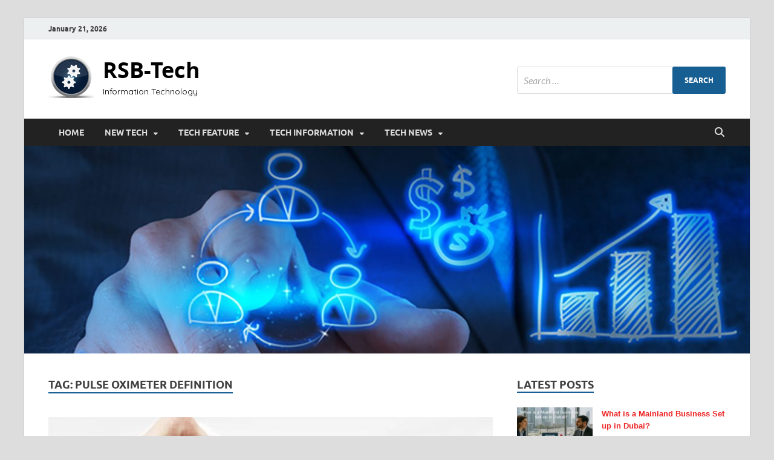

--- FILE ---
content_type: text/html; charset=UTF-8
request_url: https://www.radiosilencebook.com/tag/pulse-oximeter-definition
body_size: 14310
content:
<!DOCTYPE html>
<html dir="ltr" lang="en-US" prefix="og: https://ogp.me/ns#">
<head>
<meta charset="UTF-8">
<meta name="viewport" content="width=device-width, initial-scale=1">
<link rel="profile" href="http://gmpg.org/xfn/11">

<title>pulse oximeter definition | RSB-Tech</title>

		<!-- All in One SEO 4.9.1.1 - aioseo.com -->
	<meta name="robots" content="max-image-preview:large" />
	<meta name="keywords" content="health technology" />
	<link rel="canonical" href="https://www.radiosilencebook.com/tag/pulse-oximeter-definition" />
	<meta name="generator" content="All in One SEO (AIOSEO) 4.9.1.1" />
		<script type="application/ld+json" class="aioseo-schema">
			{"@context":"https:\/\/schema.org","@graph":[{"@type":"BreadcrumbList","@id":"https:\/\/www.radiosilencebook.com\/tag\/pulse-oximeter-definition#breadcrumblist","itemListElement":[{"@type":"ListItem","@id":"https:\/\/www.radiosilencebook.com#listItem","position":1,"name":"Home","item":"https:\/\/www.radiosilencebook.com","nextItem":{"@type":"ListItem","@id":"https:\/\/www.radiosilencebook.com\/tag\/pulse-oximeter-definition#listItem","name":"pulse oximeter definition"}},{"@type":"ListItem","@id":"https:\/\/www.radiosilencebook.com\/tag\/pulse-oximeter-definition#listItem","position":2,"name":"pulse oximeter definition","previousItem":{"@type":"ListItem","@id":"https:\/\/www.radiosilencebook.com#listItem","name":"Home"}}]},{"@type":"CollectionPage","@id":"https:\/\/www.radiosilencebook.com\/tag\/pulse-oximeter-definition#collectionpage","url":"https:\/\/www.radiosilencebook.com\/tag\/pulse-oximeter-definition","name":"pulse oximeter definition | RSB-Tech","inLanguage":"en-US","isPartOf":{"@id":"https:\/\/www.radiosilencebook.com\/#website"},"breadcrumb":{"@id":"https:\/\/www.radiosilencebook.com\/tag\/pulse-oximeter-definition#breadcrumblist"}},{"@type":"Organization","@id":"https:\/\/www.radiosilencebook.com\/#organization","name":"RSB-Tech","description":"Information Technology","url":"https:\/\/www.radiosilencebook.com\/","logo":{"@type":"ImageObject","url":"https:\/\/www.radiosilencebook.com\/wp-content\/uploads\/2019\/12\/cropped-cropped-cropped-1_technology-1-2.png","@id":"https:\/\/www.radiosilencebook.com\/tag\/pulse-oximeter-definition\/#organizationLogo","width":75,"height":69},"image":{"@id":"https:\/\/www.radiosilencebook.com\/tag\/pulse-oximeter-definition\/#organizationLogo"}},{"@type":"WebSite","@id":"https:\/\/www.radiosilencebook.com\/#website","url":"https:\/\/www.radiosilencebook.com\/","name":"RSB-Tech","description":"Information Technology","inLanguage":"en-US","publisher":{"@id":"https:\/\/www.radiosilencebook.com\/#organization"}}]}
		</script>
		<!-- All in One SEO -->

<link rel="alternate" type="application/rss+xml" title="RSB-Tech &raquo; Feed" href="https://www.radiosilencebook.com/feed" />
<link rel="alternate" type="application/rss+xml" title="RSB-Tech &raquo; pulse oximeter definition Tag Feed" href="https://www.radiosilencebook.com/tag/pulse-oximeter-definition/feed" />
<style id='wp-img-auto-sizes-contain-inline-css' type='text/css'>
img:is([sizes=auto i],[sizes^="auto," i]){contain-intrinsic-size:3000px 1500px}
/*# sourceURL=wp-img-auto-sizes-contain-inline-css */
</style>

<style id='wp-emoji-styles-inline-css' type='text/css'>

	img.wp-smiley, img.emoji {
		display: inline !important;
		border: none !important;
		box-shadow: none !important;
		height: 1em !important;
		width: 1em !important;
		margin: 0 0.07em !important;
		vertical-align: -0.1em !important;
		background: none !important;
		padding: 0 !important;
	}
/*# sourceURL=wp-emoji-styles-inline-css */
</style>
<link rel='stylesheet' id='wp-block-library-css' href='https://www.radiosilencebook.com/wp-includes/css/dist/block-library/style.min.css?ver=6.9' type='text/css' media='all' />
<style id='wp-block-heading-inline-css' type='text/css'>
h1:where(.wp-block-heading).has-background,h2:where(.wp-block-heading).has-background,h3:where(.wp-block-heading).has-background,h4:where(.wp-block-heading).has-background,h5:where(.wp-block-heading).has-background,h6:where(.wp-block-heading).has-background{padding:1.25em 2.375em}h1.has-text-align-left[style*=writing-mode]:where([style*=vertical-lr]),h1.has-text-align-right[style*=writing-mode]:where([style*=vertical-rl]),h2.has-text-align-left[style*=writing-mode]:where([style*=vertical-lr]),h2.has-text-align-right[style*=writing-mode]:where([style*=vertical-rl]),h3.has-text-align-left[style*=writing-mode]:where([style*=vertical-lr]),h3.has-text-align-right[style*=writing-mode]:where([style*=vertical-rl]),h4.has-text-align-left[style*=writing-mode]:where([style*=vertical-lr]),h4.has-text-align-right[style*=writing-mode]:where([style*=vertical-rl]),h5.has-text-align-left[style*=writing-mode]:where([style*=vertical-lr]),h5.has-text-align-right[style*=writing-mode]:where([style*=vertical-rl]),h6.has-text-align-left[style*=writing-mode]:where([style*=vertical-lr]),h6.has-text-align-right[style*=writing-mode]:where([style*=vertical-rl]){rotate:180deg}
/*# sourceURL=https://www.radiosilencebook.com/wp-includes/blocks/heading/style.min.css */
</style>
<style id='wp-block-paragraph-inline-css' type='text/css'>
.is-small-text{font-size:.875em}.is-regular-text{font-size:1em}.is-large-text{font-size:2.25em}.is-larger-text{font-size:3em}.has-drop-cap:not(:focus):first-letter{float:left;font-size:8.4em;font-style:normal;font-weight:100;line-height:.68;margin:.05em .1em 0 0;text-transform:uppercase}body.rtl .has-drop-cap:not(:focus):first-letter{float:none;margin-left:.1em}p.has-drop-cap.has-background{overflow:hidden}:root :where(p.has-background){padding:1.25em 2.375em}:where(p.has-text-color:not(.has-link-color)) a{color:inherit}p.has-text-align-left[style*="writing-mode:vertical-lr"],p.has-text-align-right[style*="writing-mode:vertical-rl"]{rotate:180deg}
/*# sourceURL=https://www.radiosilencebook.com/wp-includes/blocks/paragraph/style.min.css */
</style>
<style id='global-styles-inline-css' type='text/css'>
:root{--wp--preset--aspect-ratio--square: 1;--wp--preset--aspect-ratio--4-3: 4/3;--wp--preset--aspect-ratio--3-4: 3/4;--wp--preset--aspect-ratio--3-2: 3/2;--wp--preset--aspect-ratio--2-3: 2/3;--wp--preset--aspect-ratio--16-9: 16/9;--wp--preset--aspect-ratio--9-16: 9/16;--wp--preset--color--black: #000000;--wp--preset--color--cyan-bluish-gray: #abb8c3;--wp--preset--color--white: #ffffff;--wp--preset--color--pale-pink: #f78da7;--wp--preset--color--vivid-red: #cf2e2e;--wp--preset--color--luminous-vivid-orange: #ff6900;--wp--preset--color--luminous-vivid-amber: #fcb900;--wp--preset--color--light-green-cyan: #7bdcb5;--wp--preset--color--vivid-green-cyan: #00d084;--wp--preset--color--pale-cyan-blue: #8ed1fc;--wp--preset--color--vivid-cyan-blue: #0693e3;--wp--preset--color--vivid-purple: #9b51e0;--wp--preset--gradient--vivid-cyan-blue-to-vivid-purple: linear-gradient(135deg,rgb(6,147,227) 0%,rgb(155,81,224) 100%);--wp--preset--gradient--light-green-cyan-to-vivid-green-cyan: linear-gradient(135deg,rgb(122,220,180) 0%,rgb(0,208,130) 100%);--wp--preset--gradient--luminous-vivid-amber-to-luminous-vivid-orange: linear-gradient(135deg,rgb(252,185,0) 0%,rgb(255,105,0) 100%);--wp--preset--gradient--luminous-vivid-orange-to-vivid-red: linear-gradient(135deg,rgb(255,105,0) 0%,rgb(207,46,46) 100%);--wp--preset--gradient--very-light-gray-to-cyan-bluish-gray: linear-gradient(135deg,rgb(238,238,238) 0%,rgb(169,184,195) 100%);--wp--preset--gradient--cool-to-warm-spectrum: linear-gradient(135deg,rgb(74,234,220) 0%,rgb(151,120,209) 20%,rgb(207,42,186) 40%,rgb(238,44,130) 60%,rgb(251,105,98) 80%,rgb(254,248,76) 100%);--wp--preset--gradient--blush-light-purple: linear-gradient(135deg,rgb(255,206,236) 0%,rgb(152,150,240) 100%);--wp--preset--gradient--blush-bordeaux: linear-gradient(135deg,rgb(254,205,165) 0%,rgb(254,45,45) 50%,rgb(107,0,62) 100%);--wp--preset--gradient--luminous-dusk: linear-gradient(135deg,rgb(255,203,112) 0%,rgb(199,81,192) 50%,rgb(65,88,208) 100%);--wp--preset--gradient--pale-ocean: linear-gradient(135deg,rgb(255,245,203) 0%,rgb(182,227,212) 50%,rgb(51,167,181) 100%);--wp--preset--gradient--electric-grass: linear-gradient(135deg,rgb(202,248,128) 0%,rgb(113,206,126) 100%);--wp--preset--gradient--midnight: linear-gradient(135deg,rgb(2,3,129) 0%,rgb(40,116,252) 100%);--wp--preset--font-size--small: 13px;--wp--preset--font-size--medium: 20px;--wp--preset--font-size--large: 36px;--wp--preset--font-size--x-large: 42px;--wp--preset--spacing--20: 0.44rem;--wp--preset--spacing--30: 0.67rem;--wp--preset--spacing--40: 1rem;--wp--preset--spacing--50: 1.5rem;--wp--preset--spacing--60: 2.25rem;--wp--preset--spacing--70: 3.38rem;--wp--preset--spacing--80: 5.06rem;--wp--preset--shadow--natural: 6px 6px 9px rgba(0, 0, 0, 0.2);--wp--preset--shadow--deep: 12px 12px 50px rgba(0, 0, 0, 0.4);--wp--preset--shadow--sharp: 6px 6px 0px rgba(0, 0, 0, 0.2);--wp--preset--shadow--outlined: 6px 6px 0px -3px rgb(255, 255, 255), 6px 6px rgb(0, 0, 0);--wp--preset--shadow--crisp: 6px 6px 0px rgb(0, 0, 0);}:where(.is-layout-flex){gap: 0.5em;}:where(.is-layout-grid){gap: 0.5em;}body .is-layout-flex{display: flex;}.is-layout-flex{flex-wrap: wrap;align-items: center;}.is-layout-flex > :is(*, div){margin: 0;}body .is-layout-grid{display: grid;}.is-layout-grid > :is(*, div){margin: 0;}:where(.wp-block-columns.is-layout-flex){gap: 2em;}:where(.wp-block-columns.is-layout-grid){gap: 2em;}:where(.wp-block-post-template.is-layout-flex){gap: 1.25em;}:where(.wp-block-post-template.is-layout-grid){gap: 1.25em;}.has-black-color{color: var(--wp--preset--color--black) !important;}.has-cyan-bluish-gray-color{color: var(--wp--preset--color--cyan-bluish-gray) !important;}.has-white-color{color: var(--wp--preset--color--white) !important;}.has-pale-pink-color{color: var(--wp--preset--color--pale-pink) !important;}.has-vivid-red-color{color: var(--wp--preset--color--vivid-red) !important;}.has-luminous-vivid-orange-color{color: var(--wp--preset--color--luminous-vivid-orange) !important;}.has-luminous-vivid-amber-color{color: var(--wp--preset--color--luminous-vivid-amber) !important;}.has-light-green-cyan-color{color: var(--wp--preset--color--light-green-cyan) !important;}.has-vivid-green-cyan-color{color: var(--wp--preset--color--vivid-green-cyan) !important;}.has-pale-cyan-blue-color{color: var(--wp--preset--color--pale-cyan-blue) !important;}.has-vivid-cyan-blue-color{color: var(--wp--preset--color--vivid-cyan-blue) !important;}.has-vivid-purple-color{color: var(--wp--preset--color--vivid-purple) !important;}.has-black-background-color{background-color: var(--wp--preset--color--black) !important;}.has-cyan-bluish-gray-background-color{background-color: var(--wp--preset--color--cyan-bluish-gray) !important;}.has-white-background-color{background-color: var(--wp--preset--color--white) !important;}.has-pale-pink-background-color{background-color: var(--wp--preset--color--pale-pink) !important;}.has-vivid-red-background-color{background-color: var(--wp--preset--color--vivid-red) !important;}.has-luminous-vivid-orange-background-color{background-color: var(--wp--preset--color--luminous-vivid-orange) !important;}.has-luminous-vivid-amber-background-color{background-color: var(--wp--preset--color--luminous-vivid-amber) !important;}.has-light-green-cyan-background-color{background-color: var(--wp--preset--color--light-green-cyan) !important;}.has-vivid-green-cyan-background-color{background-color: var(--wp--preset--color--vivid-green-cyan) !important;}.has-pale-cyan-blue-background-color{background-color: var(--wp--preset--color--pale-cyan-blue) !important;}.has-vivid-cyan-blue-background-color{background-color: var(--wp--preset--color--vivid-cyan-blue) !important;}.has-vivid-purple-background-color{background-color: var(--wp--preset--color--vivid-purple) !important;}.has-black-border-color{border-color: var(--wp--preset--color--black) !important;}.has-cyan-bluish-gray-border-color{border-color: var(--wp--preset--color--cyan-bluish-gray) !important;}.has-white-border-color{border-color: var(--wp--preset--color--white) !important;}.has-pale-pink-border-color{border-color: var(--wp--preset--color--pale-pink) !important;}.has-vivid-red-border-color{border-color: var(--wp--preset--color--vivid-red) !important;}.has-luminous-vivid-orange-border-color{border-color: var(--wp--preset--color--luminous-vivid-orange) !important;}.has-luminous-vivid-amber-border-color{border-color: var(--wp--preset--color--luminous-vivid-amber) !important;}.has-light-green-cyan-border-color{border-color: var(--wp--preset--color--light-green-cyan) !important;}.has-vivid-green-cyan-border-color{border-color: var(--wp--preset--color--vivid-green-cyan) !important;}.has-pale-cyan-blue-border-color{border-color: var(--wp--preset--color--pale-cyan-blue) !important;}.has-vivid-cyan-blue-border-color{border-color: var(--wp--preset--color--vivid-cyan-blue) !important;}.has-vivid-purple-border-color{border-color: var(--wp--preset--color--vivid-purple) !important;}.has-vivid-cyan-blue-to-vivid-purple-gradient-background{background: var(--wp--preset--gradient--vivid-cyan-blue-to-vivid-purple) !important;}.has-light-green-cyan-to-vivid-green-cyan-gradient-background{background: var(--wp--preset--gradient--light-green-cyan-to-vivid-green-cyan) !important;}.has-luminous-vivid-amber-to-luminous-vivid-orange-gradient-background{background: var(--wp--preset--gradient--luminous-vivid-amber-to-luminous-vivid-orange) !important;}.has-luminous-vivid-orange-to-vivid-red-gradient-background{background: var(--wp--preset--gradient--luminous-vivid-orange-to-vivid-red) !important;}.has-very-light-gray-to-cyan-bluish-gray-gradient-background{background: var(--wp--preset--gradient--very-light-gray-to-cyan-bluish-gray) !important;}.has-cool-to-warm-spectrum-gradient-background{background: var(--wp--preset--gradient--cool-to-warm-spectrum) !important;}.has-blush-light-purple-gradient-background{background: var(--wp--preset--gradient--blush-light-purple) !important;}.has-blush-bordeaux-gradient-background{background: var(--wp--preset--gradient--blush-bordeaux) !important;}.has-luminous-dusk-gradient-background{background: var(--wp--preset--gradient--luminous-dusk) !important;}.has-pale-ocean-gradient-background{background: var(--wp--preset--gradient--pale-ocean) !important;}.has-electric-grass-gradient-background{background: var(--wp--preset--gradient--electric-grass) !important;}.has-midnight-gradient-background{background: var(--wp--preset--gradient--midnight) !important;}.has-small-font-size{font-size: var(--wp--preset--font-size--small) !important;}.has-medium-font-size{font-size: var(--wp--preset--font-size--medium) !important;}.has-large-font-size{font-size: var(--wp--preset--font-size--large) !important;}.has-x-large-font-size{font-size: var(--wp--preset--font-size--x-large) !important;}
/*# sourceURL=global-styles-inline-css */
</style>

<style id='classic-theme-styles-inline-css' type='text/css'>
/*! This file is auto-generated */
.wp-block-button__link{color:#fff;background-color:#32373c;border-radius:9999px;box-shadow:none;text-decoration:none;padding:calc(.667em + 2px) calc(1.333em + 2px);font-size:1.125em}.wp-block-file__button{background:#32373c;color:#fff;text-decoration:none}
/*# sourceURL=/wp-includes/css/classic-themes.min.css */
</style>
<link rel='stylesheet' id='contact-form-7-css' href='https://www.radiosilencebook.com/wp-content/plugins/contact-form-7/includes/css/styles.css?ver=6.1.4' type='text/css' media='all' />
<link rel='stylesheet' id='ez-toc-css' href='https://www.radiosilencebook.com/wp-content/plugins/easy-table-of-contents/assets/css/screen.min.css?ver=2.0.79.2' type='text/css' media='all' />
<style id='ez-toc-inline-css' type='text/css'>
div#ez-toc-container .ez-toc-title {font-size: 120%;}div#ez-toc-container .ez-toc-title {font-weight: 500;}div#ez-toc-container ul li , div#ez-toc-container ul li a {font-size: 95%;}div#ez-toc-container ul li , div#ez-toc-container ul li a {font-weight: 500;}div#ez-toc-container nav ul ul li {font-size: 90%;}.ez-toc-box-title {font-weight: bold; margin-bottom: 10px; text-align: center; text-transform: uppercase; letter-spacing: 1px; color: #666; padding-bottom: 5px;position:absolute;top:-4%;left:5%;background-color: inherit;transition: top 0.3s ease;}.ez-toc-box-title.toc-closed {top:-25%;}
/*# sourceURL=ez-toc-inline-css */
</style>
<link rel='stylesheet' id='hitmag-fonts-css' href='https://www.radiosilencebook.com/wp-content/themes/hitmag/css/fonts.css' type='text/css' media='all' />
<link rel='stylesheet' id='hitmag-font-awesome-css' href='https://www.radiosilencebook.com/wp-content/themes/hitmag/css/all.min.css?ver=6.5.1' type='text/css' media='all' />
<link rel='stylesheet' id='hitmag-style-css' href='https://www.radiosilencebook.com/wp-content/themes/hitmag/style.css?ver=1.4.4' type='text/css' media='all' />
<link rel='stylesheet' id='utw-ui-css' href='https://www.radiosilencebook.com/wp-content/plugins/ultimate-tabbed-widgets/theme/jquery-ui.css?ver=1.0' type='text/css' media='all' />
<script type="text/javascript" src="https://www.radiosilencebook.com/wp-includes/js/jquery/jquery.min.js?ver=3.7.1" id="jquery-core-js"></script>
<script type="text/javascript" src="https://www.radiosilencebook.com/wp-includes/js/jquery/jquery-migrate.min.js?ver=3.4.1" id="jquery-migrate-js"></script>
<link rel="https://api.w.org/" href="https://www.radiosilencebook.com/wp-json/" /><link rel="alternate" title="JSON" type="application/json" href="https://www.radiosilencebook.com/wp-json/wp/v2/tags/532" /><link rel="EditURI" type="application/rsd+xml" title="RSD" href="https://www.radiosilencebook.com/xmlrpc.php?rsd" />
<meta name="generator" content="WordPress 6.9" />
	<link rel="preconnect" href="https://fonts.googleapis.com">
	<link rel="preconnect" href="https://fonts.gstatic.com">
	<link href='https://fonts.googleapis.com/css2?display=swap&family=Quicksand&family=Poppins:wght@500' rel='stylesheet'>		<style type="text/css">
			
			button,
			input[type="button"],
			input[type="reset"],
			input[type="submit"] {
				background: #175e93;
			}

            .th-readmore {
                background: #175e93;
            }           

            a:hover {
                color: #175e93;
            } 

            .main-navigation a:hover {
                background-color: #175e93;
            }

            .main-navigation .current_page_item > a,
            .main-navigation .current-menu-item > a,
            .main-navigation .current_page_ancestor > a,
            .main-navigation .current-menu-ancestor > a {
                background-color: #175e93;
            }

            #main-nav-button:hover {
                background-color: #175e93;
            }

            .post-navigation .post-title:hover {
                color: #175e93;
            }

            .top-navigation a:hover {
                color: #175e93;
            }

            .top-navigation ul ul a:hover {
                background: #175e93;
            }

            #top-nav-button:hover {
                color: #175e93;
            }

            .responsive-mainnav li a:hover,
            .responsive-topnav li a:hover {
                background: #175e93;
            }

            #hm-search-form .search-form .search-submit {
                background-color: #175e93;
            }

            .nav-links .current {
                background: #175e93;
            }

            .is-style-hitmag-widget-title,
            .elementor-widget-container h5,
            .widgettitle,
            .widget-title {
                border-bottom: 2px solid #175e93;
            }

            .footer-widget-title {
                border-bottom: 2px solid #175e93;
            }

            .widget-area a:hover {
                color: #175e93;
            }

            .footer-widget-area .widget a:hover {
                color: #175e93;
            }

            .site-info a:hover {
                color: #175e93;
            }

            .wp-block-search .wp-block-search__button,
            .search-form .search-submit {
                background: #175e93;
            }

            .hmb-entry-title a:hover {
                color: #175e93;
            }

            .hmb-entry-meta a:hover,
            .hms-meta a:hover {
                color: #175e93;
            }

            .hms-title a:hover {
                color: #175e93;
            }

            .hmw-grid-post .post-title a:hover {
                color: #175e93;
            }

            .footer-widget-area .hmw-grid-post .post-title a:hover,
            .footer-widget-area .hmb-entry-title a:hover,
            .footer-widget-area .hms-title a:hover {
                color: #175e93;
            }

            .hm-tabs-wdt .ui-state-active {
                border-bottom: 2px solid #175e93;
            }

            a.hm-viewall {
                background: #175e93;
            }

            #hitmag-tags a,
            .widget_tag_cloud .tagcloud a {
                background: #175e93;
            }

            .site-title a {
                color: #175e93;
            }

            .hitmag-post .entry-title a:hover {
                color: #175e93;
            }

            .hitmag-post .entry-meta a:hover {
                color: #175e93;
            }

            .cat-links a {
                color: #175e93;
            }

            .hitmag-single .entry-meta a:hover {
                color: #175e93;
            }

            .hitmag-single .author a:hover {
                color: #175e93;
            }

            .hm-author-content .author-posts-link {
                color: #175e93;
            }

            .hm-tags-links a:hover {
                background: #175e93;
            }

            .hm-tagged {
                background: #175e93;
            }

            .hm-edit-link a.post-edit-link {
                background: #175e93;
            }

            .arc-page-title {
                border-bottom: 2px solid #175e93;
            }

            .srch-page-title {
                border-bottom: 2px solid #175e93;
            }

            .hm-slider-details .cat-links {
                background: #175e93;
            }

            .hm-rel-post .post-title a:hover {
                color: #175e93;
            }

            .comment-author a {
                color: #175e93;
            }

            .comment-metadata a:hover,
            .comment-metadata a:focus,
            .pingback .comment-edit-link:hover,
            .pingback .comment-edit-link:focus {
                color: #175e93;
            }

            .comment-reply-link:hover,
            .comment-reply-link:focus {
                background: #175e93;
            }

            .required {
                color: #175e93;
            }

            blockquote {
                border-left: 3px solid #175e93;
            }

            .comment-reply-title small a:before {
                color: #175e93;
            }
            
            .woocommerce ul.products li.product h3:hover,
            .woocommerce-widget-area ul li a:hover,
            .woocommerce-loop-product__title:hover {
                color: #175e93;
            }

            .woocommerce-product-search input[type="submit"],
            .woocommerce #respond input#submit, 
            .woocommerce a.button, 
            .woocommerce button.button, 
            .woocommerce input.button,
            .woocommerce nav.woocommerce-pagination ul li a:focus,
            .woocommerce nav.woocommerce-pagination ul li a:hover,
            .woocommerce nav.woocommerce-pagination ul li span.current,
            .woocommerce span.onsale,
            .woocommerce-widget-area .widget-title,
            .woocommerce #respond input#submit.alt,
            .woocommerce a.button.alt,
            .woocommerce button.button.alt,
            .woocommerce input.button.alt {
                background: #175e93;
            }
            
            .wp-block-quote,
            .wp-block-quote:not(.is-large):not(.is-style-large) {
                border-left: 3px solid #175e93;
            }		</style>
		<style type="text/css">

			.site-title a,
		.site-description {
			color: #000000;
		}
	
	</style>
	<link rel="icon" href="https://www.radiosilencebook.com/wp-content/uploads/2017/01/cropped-1_technology-32x32.png" sizes="32x32" />
<link rel="icon" href="https://www.radiosilencebook.com/wp-content/uploads/2017/01/cropped-1_technology-192x192.png" sizes="192x192" />
<link rel="apple-touch-icon" href="https://www.radiosilencebook.com/wp-content/uploads/2017/01/cropped-1_technology-180x180.png" />
<meta name="msapplication-TileImage" content="https://www.radiosilencebook.com/wp-content/uploads/2017/01/cropped-1_technology-270x270.png" />
		<style type="text/css" id="wp-custom-css">
			p {
 text-align: justify;
 
	
}
.widget a,
.widget-area a {
  color: #ee2626;
	font-weight: bold;
	font-family: 'arial';
	font-size: smaller;
}
.hitmag-post .entry-title a {
    color: #222222;
    line-height: 1.2;
		font-size: 1.2em;
	 font-weight: bold;
	font-family: 'antonio';
}
.hitmag-single .entry-title {
    font-size: 2.0em;
    margin: 0 0 0.2em;
    font-weight: bold;
    color: #222;
    line-height: 1.2;
    -ms-word-wrap: break-word;
    word-wrap: break-word;
	font-family: 'antonio';
}
h3 {
	font-size: 1.5em;
	font-family: 'antonio';
}
h4 {
	font-size: 1.2em;
}		</style>
		<style id="kirki-inline-styles"></style>	<style id="egf-frontend-styles" type="text/css">
		p {background-color: #ffffff;color: #000000;font-family: 'Quicksand', sans-serif;font-size: 18px;font-style: normal;font-weight: 400;} h1 {font-family: 'Helvetica', sans-serif;font-style: normal;font-weight: 400;} h2 {} h3 {font-family: 'Poppins', sans-serif;font-style: normal;font-weight: 500;} h4 {} h5 {} h6 {} 	</style>
	</head>

<body class="archive tag tag-pulse-oximeter-definition tag-532 wp-custom-logo wp-embed-responsive wp-theme-hitmag group-blog hfeed th-right-sidebar">



<div id="page" class="site hitmag-wrapper">
	<a class="skip-link screen-reader-text" href="#content">Skip to content</a>

	
	<header id="masthead" class="site-header" role="banner">

		
			
			<div class="hm-top-bar">
				<div class="hm-container">
					
											<div class="hm-date">January 21, 2026</div>
					
					
					
				</div><!-- .hm-container -->
			</div><!-- .hm-top-bar -->

		
		
		<div class="header-main-area ">
			<div class="hm-container">
			<div class="site-branding">
				<div class="site-branding-content">
					<div class="hm-logo">
						<a href="https://www.radiosilencebook.com/" class="custom-logo-link" rel="home"><img width="75" height="69" src="https://www.radiosilencebook.com/wp-content/uploads/2019/12/cropped-cropped-cropped-1_technology-1-2.png" class="custom-logo" alt="RSB-Tech" decoding="async" /></a>					</div><!-- .hm-logo -->

					<div class="hm-site-title">
													<p class="site-title"><a href="https://www.radiosilencebook.com/" rel="home">RSB-Tech</a></p>
													<p class="site-description">Information Technology</p>
											</div><!-- .hm-site-title -->
				</div><!-- .site-branding-content -->
			</div><!-- .site-branding -->

			
			<div class="hm-header-sidebar"><aside id="search-4" class="widget widget_search"><form role="search" method="get" class="search-form" action="https://www.radiosilencebook.com/">
				<label>
					<span class="screen-reader-text">Search for:</span>
					<input type="search" class="search-field" placeholder="Search &hellip;" value="" name="s" />
				</label>
				<input type="submit" class="search-submit" value="Search" />
			</form></aside></div>			</div><!-- .hm-container -->
		</div><!-- .header-main-area -->

		
		<div class="hm-nav-container">
			<nav id="site-navigation" class="main-navigation" role="navigation">
				<div class="hm-container">
					<div class="menu-navigasi-atas-container"><ul id="primary-menu" class="menu"><li id="menu-item-1629" class="menu-item menu-item-type-custom menu-item-object-custom menu-item-home menu-item-1629"><a href="https://www.radiosilencebook.com/">Home</a></li>
<li id="menu-item-234" class="menu-item menu-item-type-taxonomy menu-item-object-category menu-item-has-children menu-item-234"><a href="https://www.radiosilencebook.com/category/new-tech">New Tech</a>
<ul class="sub-menu">
	<li id="menu-item-235" class="menu-item menu-item-type-taxonomy menu-item-object-category menu-item-235"><a href="https://www.radiosilencebook.com/category/new-tech/computer-technology">Computer Technology</a></li>
	<li id="menu-item-236" class="menu-item menu-item-type-taxonomy menu-item-object-category menu-item-236"><a href="https://www.radiosilencebook.com/category/new-tech/future-technology">Future Technology</a></li>
	<li id="menu-item-237" class="menu-item menu-item-type-taxonomy menu-item-object-category menu-item-237"><a href="https://www.radiosilencebook.com/category/new-tech/health-information-technology">Health Information Technology</a></li>
	<li id="menu-item-238" class="menu-item menu-item-type-taxonomy menu-item-object-category menu-item-238"><a href="https://www.radiosilencebook.com/category/new-tech/latest-technology">Latest Technology</a></li>
</ul>
</li>
<li id="menu-item-245" class="menu-item menu-item-type-taxonomy menu-item-object-category menu-item-has-children menu-item-245"><a href="https://www.radiosilencebook.com/category/tech-feature">Tech Feature</a>
<ul class="sub-menu">
	<li id="menu-item-246" class="menu-item menu-item-type-taxonomy menu-item-object-category menu-item-246"><a href="https://www.radiosilencebook.com/category/tech-feature/technology-articles">Technology Articles</a></li>
	<li id="menu-item-247" class="menu-item menu-item-type-taxonomy menu-item-object-category menu-item-247"><a href="https://www.radiosilencebook.com/category/tech-feature/technology-definition">Technology Definition</a></li>
	<li id="menu-item-248" class="menu-item menu-item-type-taxonomy menu-item-object-category menu-item-248"><a href="https://www.radiosilencebook.com/category/tech-feature/technology-in-business">Technology in Business</a></li>
	<li id="menu-item-249" class="menu-item menu-item-type-taxonomy menu-item-object-category menu-item-249"><a href="https://www.radiosilencebook.com/category/tech-feature/technology-in-education">Technology in Education</a></li>
</ul>
</li>
<li id="menu-item-250" class="menu-item menu-item-type-taxonomy menu-item-object-category menu-item-has-children menu-item-250"><a href="https://www.radiosilencebook.com/category/tech-information">Tech Information</a>
<ul class="sub-menu">
	<li id="menu-item-251" class="menu-item menu-item-type-taxonomy menu-item-object-category menu-item-251"><a href="https://www.radiosilencebook.com/category/tech-information/technology-in-medical">Technology in Medical</a></li>
	<li id="menu-item-252" class="menu-item menu-item-type-taxonomy menu-item-object-category menu-item-252"><a href="https://www.radiosilencebook.com/category/tech-information/technology-news">Technology News</a></li>
	<li id="menu-item-253" class="menu-item menu-item-type-taxonomy menu-item-object-category menu-item-253"><a href="https://www.radiosilencebook.com/category/tech-information/technology-review">Technology Review</a></li>
	<li id="menu-item-254" class="menu-item menu-item-type-taxonomy menu-item-object-category menu-item-254"><a href="https://www.radiosilencebook.com/category/tech-information/technology-today">Technology Today</a></li>
	<li id="menu-item-241" class="menu-item menu-item-type-taxonomy menu-item-object-category menu-item-241"><a href="https://www.radiosilencebook.com/category/tech-information/modern-technology">Modern Technology</a></li>
	<li id="menu-item-243" class="menu-item menu-item-type-taxonomy menu-item-object-category menu-item-243"><a href="https://www.radiosilencebook.com/category/tech-information/science-and-technology">Science And Technology</a></li>
	<li id="menu-item-244" class="menu-item menu-item-type-taxonomy menu-item-object-category menu-item-244"><a href="https://www.radiosilencebook.com/category/tech-information/technology">Technology</a></li>
</ul>
</li>
<li id="menu-item-255" class="menu-item menu-item-type-taxonomy menu-item-object-category menu-item-has-children menu-item-255"><a href="https://www.radiosilencebook.com/category/tech-news">Tech News</a>
<ul class="sub-menu">
	<li id="menu-item-256" class="menu-item menu-item-type-taxonomy menu-item-object-category menu-item-256"><a href="https://www.radiosilencebook.com/category/tech-news/what-is-information-technology">What Is Information Technology</a></li>
	<li id="menu-item-257" class="menu-item menu-item-type-taxonomy menu-item-object-category menu-item-257"><a href="https://www.radiosilencebook.com/category/tech-news/what-is-technology">What Is Technology</a></li>
	<li id="menu-item-258" class="menu-item menu-item-type-taxonomy menu-item-object-category menu-item-258"><a href="https://www.radiosilencebook.com/category/tech-news/women-in-technology">Women In Technology</a></li>
	<li id="menu-item-259" class="menu-item menu-item-type-taxonomy menu-item-object-category menu-item-259"><a href="https://www.radiosilencebook.com/category/tech-news/world-wide-technology">World Wide Technology</a></li>
</ul>
</li>
</ul></div>					
											<button class="hm-search-button-icon" aria-label="Open search"></button>
						<div class="hm-search-box-container">
							<div class="hm-search-box">
								<form role="search" method="get" class="search-form" action="https://www.radiosilencebook.com/">
				<label>
					<span class="screen-reader-text">Search for:</span>
					<input type="search" class="search-field" placeholder="Search &hellip;" value="" name="s" />
				</label>
				<input type="submit" class="search-submit" value="Search" />
			</form>							</div><!-- th-search-box -->
						</div><!-- .th-search-box-container -->
									</div><!-- .hm-container -->
			</nav><!-- #site-navigation -->
			<div class="hm-nwrap">
								<a href="#" class="navbutton" id="main-nav-button">
					<span class="main-nav-btn-lbl">Main Menu</span>				</a>
			</div>
			<div class="responsive-mainnav"></div>
		</div><!-- .hm-nav-container -->

		<div class="hm-header-image"><a href="https://www.radiosilencebook.com/" title="RSB-Tech" rel="home"><img src="https://www.radiosilencebook.com/wp-content/uploads/2018/02/cropped-defense-logistics-agency.jpg" height="350" width="1225" alt="" /></a></div>
	</header><!-- #masthead -->

	
	<div id="content" class="site-content">
		<div class="hm-container">

<div id="primary" class="content-area">
	<main id="main" class="site-main" role="main">

	
	
	
			<header class="page-header">
				<h1 class="page-title arc-page-title">Tag: <span>pulse oximeter definition</span></h1>			</header><!-- .page-header -->

			<div class="posts-wrap th-large-posts">
<article id="post-1388" class="hitmag-post post-1388 post type-post status-publish format-standard has-post-thumbnail hentry category-science-and-technology tag-pulse-oximeter-costco tag-pulse-oximeter-definition tag-pulse-oximeter-uses">

		
			<a href="https://www.radiosilencebook.com/pulse-oximeter-for-children-is-specially-made-to-fit-their-small-fingers.html" title="Pulse Oximeter For Children Is Specially Made To Fit Their Small Fingers">
			<div class="archive-thumb">
			<img width="735" height="400" src="https://www.radiosilencebook.com/wp-content/uploads/2020/06/Pulse-Oximeter-For-Children-Is-Specially-Made-To-Fit-Their-Small-Fingers-735x400.jpg" class="attachment-hitmag-featured size-hitmag-featured wp-post-image" alt="Pulse Oximeter For Children Is Specially Made To Fit Their Small Fingers" decoding="async" fetchpriority="high" />			</div><!-- .archive-thumb -->
		</a>
		
	<div class="archive-content">

		
		<header class="entry-header">
			<div class="cat-links"><a href="https://www.radiosilencebook.com/category/tech-information/science-and-technology" rel="category tag">Science And Technology</a></div><h3 class="entry-title"><a href="https://www.radiosilencebook.com/pulse-oximeter-for-children-is-specially-made-to-fit-their-small-fingers.html" rel="bookmark">Pulse Oximeter For Children Is Specially Made To Fit Their Small Fingers</a></h3>			<div class="entry-meta">
				<span class="posted-on"><a href="https://www.radiosilencebook.com/pulse-oximeter-for-children-is-specially-made-to-fit-their-small-fingers.html" rel="bookmark"><time class="entry-date published" datetime="2020-05-03T13:26:00+07:00">May 3, 2020</time><time class="updated" datetime="2020-06-12T13:59:12+07:00">June 12, 2020</time></a></span><span class="meta-sep"> - </span><span class="byline"> by <span class="author vcard"><a class="url fn n" href="https://www.radiosilencebook.com/author/5un4ndr4j4d">Charlie Meneses</a></span></span>			</div><!-- .entry-meta -->
					</header><!-- .entry-header -->

		<div class="entry-summary">
			<p>Youngsters suffer the same medical conditions that adults do in their unique way. One of the most common health concerns is child asthma. Asthma is pretty a typical condition that has its roots in causes which are not quite known. However, there is a necessity to watch the oxygen levels of individuals with asthma to ensure they may be getting enough oxygen within their system.</p>



<p>The reason you have to do it is that our bodies live and thrive off oxygen. If there is a shortage thereof then your body can experience serious health effects that could are so easily avoided. A device that&#8217;s made particularly for children for asthma is a pulse oximeter. A pulse oximeter is a medical and health device that essentially works in that manner: you determine your finger inside the product and then within seconds you get a reading of your respective pulse rate and &hellip;</p>					<a href="https://www.radiosilencebook.com/pulse-oximeter-for-children-is-specially-made-to-fit-their-small-fingers.html" class="th-readmore"><span class="screen-reader-text">Pulse Oximeter For Children Is Specially Made To Fit Their Small Fingers</span> Read More</a>
				
		</div><!-- .entry-summary -->
		
	</div><!-- .archive-content -->

	
</article><!-- #post-## --></div><!-- .posts-wrap -->
		
	</main><!-- #main -->
</div><!-- #primary -->


<aside id="secondary" class="widget-area" role="complementary">

	
	<section id="sidebar_posts-2" class="widget widget_sidebar_posts">		<div class="hitmag-category-posts">
		<h4 class="widget-title">Latest Posts</h4>
		
			
								<div class="hms-post">
													<div class="hms-thumb">
								<a href="https://www.radiosilencebook.com/what-is-a-mainland-business-set-up-in-dubai.html" rel="bookmark" title="What is a Mainland Business Set up in Dubai?">	
									<img width="135" height="93" src="https://www.radiosilencebook.com/wp-content/uploads/2025/12/radiosilencebook-08122025-135x93.webp" class="attachment-hitmag-thumbnail size-hitmag-thumbnail wp-post-image" alt="What is a Mainland Business Set up in Dubai?" decoding="async" loading="lazy" />								</a>
							</div>
												<div class="hms-details">
							<h3 class="hms-title"><a href="https://www.radiosilencebook.com/what-is-a-mainland-business-set-up-in-dubai.html" rel="bookmark">What is a Mainland Business Set up in Dubai?</a></h3>							<p class="hms-meta"><time class="entry-date published" datetime="2025-12-08T05:53:37+07:00">December 8, 2025</time><time class="updated" datetime="2025-12-09T06:00:51+07:00">December 9, 2025</time></p>
						</div>
					</div><!-- .hms-post -->
								<div class="hms-post">
													<div class="hms-thumb">
								<a href="https://www.radiosilencebook.com/how-the-use-of-ai-will-help-organizations-understand-and-trust-their-data.html" rel="bookmark" title="How the Use of AI Will Help Organizations Understand and Trust Their Data ?">	
									<img width="135" height="93" src="https://www.radiosilencebook.com/wp-content/uploads/2025/07/radiosilencebook-23072025-135x93.webp" class="attachment-hitmag-thumbnail size-hitmag-thumbnail wp-post-image" alt="How the Use of AI Will Help Organizations Understand and Trust Their Data ?" decoding="async" loading="lazy" />								</a>
							</div>
												<div class="hms-details">
							<h3 class="hms-title"><a href="https://www.radiosilencebook.com/how-the-use-of-ai-will-help-organizations-understand-and-trust-their-data.html" rel="bookmark">How the Use of AI Will Help Organizations Understand and Trust Their Data ?</a></h3>							<p class="hms-meta"><time class="entry-date published updated" datetime="2025-07-23T08:26:17+07:00">July 23, 2025</time></p>
						</div>
					</div><!-- .hms-post -->
								<div class="hms-post">
													<div class="hms-thumb">
								<a href="https://www.radiosilencebook.com/how-to-pick-a-free-zone-for-business-setup-in-dubai.html" rel="bookmark" title="How to pick a free zone for business setup in Dubai?">	
									<img width="135" height="93" src="https://www.radiosilencebook.com/wp-content/uploads/2025/06/How-to-pick-a-free-zone-for-business-setup-in-Dubai-25-06-2025-135x93.webp" class="attachment-hitmag-thumbnail size-hitmag-thumbnail wp-post-image" alt="How to pick a free zone for business setup in Dubai?" decoding="async" loading="lazy" />								</a>
							</div>
												<div class="hms-details">
							<h3 class="hms-title"><a href="https://www.radiosilencebook.com/how-to-pick-a-free-zone-for-business-setup-in-dubai.html" rel="bookmark">How to pick a free zone for business setup in Dubai?</a></h3>							<p class="hms-meta"><time class="entry-date published" datetime="2025-06-25T12:01:58+07:00">June 25, 2025</time><time class="updated" datetime="2025-06-25T14:20:24+07:00">June 25, 2025</time></p>
						</div>
					</div><!-- .hms-post -->
								<div class="hms-post">
													<div class="hms-thumb">
								<a href="https://www.radiosilencebook.com/utilizing-internal-communication-platforms-to-enhance-employee-engagement-and-transparency.html" rel="bookmark" title="Utilizing Internal Communication Platforms to Enhance Employee Engagement and Transparency">	
									<img width="135" height="93" src="https://www.radiosilencebook.com/wp-content/uploads/2025/06/Utilizing-Internal-Communication-Platforms-to-Enhance-Employee-Engagement-and-Transparency-13-06-2025-135x93.webp" class="attachment-hitmag-thumbnail size-hitmag-thumbnail wp-post-image" alt="Utilizing Internal Communication Platforms to Enhance Employee Engagement and Transparency" decoding="async" loading="lazy" />								</a>
							</div>
												<div class="hms-details">
							<h3 class="hms-title"><a href="https://www.radiosilencebook.com/utilizing-internal-communication-platforms-to-enhance-employee-engagement-and-transparency.html" rel="bookmark">Utilizing Internal Communication Platforms to Enhance Employee Engagement and Transparency</a></h3>							<p class="hms-meta"><time class="entry-date published" datetime="2025-06-21T15:40:00+07:00">June 21, 2025</time><time class="updated" datetime="2025-06-13T15:44:16+07:00">June 13, 2025</time></p>
						</div>
					</div><!-- .hms-post -->
								<div class="hms-post">
													<div class="hms-thumb">
								<a href="https://www.radiosilencebook.com/voice-search-marketing-how-to-prepare-now.html" rel="bookmark" title="Voice Search Marketing: How to Prepare Now">	
									<img width="135" height="93" src="https://www.radiosilencebook.com/wp-content/uploads/2025/06/radiosilencebook-18062025-135x93.webp" class="attachment-hitmag-thumbnail size-hitmag-thumbnail wp-post-image" alt="Voice Search Marketing: How to Prepare Now" decoding="async" loading="lazy" />								</a>
							</div>
												<div class="hms-details">
							<h3 class="hms-title"><a href="https://www.radiosilencebook.com/voice-search-marketing-how-to-prepare-now.html" rel="bookmark">Voice Search Marketing: How to Prepare Now</a></h3>							<p class="hms-meta"><time class="entry-date published" datetime="2025-06-18T16:18:58+07:00">June 18, 2025</time><time class="updated" datetime="2025-06-18T16:18:59+07:00">June 18, 2025</time></p>
						</div>
					</div><!-- .hms-post -->
								<div class="hms-post">
													<div class="hms-thumb">
								<a href="https://www.radiosilencebook.com/the-importance-of-scientific-literacy-for-informed-decision-making-in-a-rapidly-evolving-society.html" rel="bookmark" title="The Importance of Scientific Literacy for Informed Decision-Making in a Rapidly Evolving Society">	
									<img width="135" height="93" src="https://www.radiosilencebook.com/wp-content/uploads/2025/06/The-Importance-of-Scientific-Literacy-for-Informed-Decision-Making-in-a-Rapidly-Evolving-Society-13-06-2025-135x93.webp" class="attachment-hitmag-thumbnail size-hitmag-thumbnail wp-post-image" alt="The Importance of Scientific Literacy for Informed Decision-Making in a Rapidly Evolving Society" decoding="async" loading="lazy" />								</a>
							</div>
												<div class="hms-details">
							<h3 class="hms-title"><a href="https://www.radiosilencebook.com/the-importance-of-scientific-literacy-for-informed-decision-making-in-a-rapidly-evolving-society.html" rel="bookmark">The Importance of Scientific Literacy for Informed Decision-Making in a Rapidly Evolving Society</a></h3>							<p class="hms-meta"><time class="entry-date published" datetime="2025-06-17T16:38:00+07:00">June 17, 2025</time><time class="updated" datetime="2025-06-13T16:43:24+07:00">June 13, 2025</time></p>
						</div>
					</div><!-- .hms-post -->
								<div class="hms-post">
													<div class="hms-thumb">
								<a href="https://www.radiosilencebook.com/strategies-for-effective-change-management-during-health-it-system-implementation.html" rel="bookmark" title="Strategies for Effective Change Management During Health IT System Implementation">	
									<img width="135" height="93" src="https://www.radiosilencebook.com/wp-content/uploads/2025/06/Strategies-for-Effective-Change-Management-During-Health-IT-System-Implementation-13-06-2025-135x93.webp" class="attachment-hitmag-thumbnail size-hitmag-thumbnail wp-post-image" alt="Strategies for Effective Change Management During Health IT System Implementation" decoding="async" loading="lazy" />								</a>
							</div>
												<div class="hms-details">
							<h3 class="hms-title"><a href="https://www.radiosilencebook.com/strategies-for-effective-change-management-during-health-it-system-implementation.html" rel="bookmark">Strategies for Effective Change Management During Health IT System Implementation</a></h3>							<p class="hms-meta"><time class="entry-date published" datetime="2025-06-11T15:36:00+07:00">June 11, 2025</time><time class="updated" datetime="2025-06-13T15:40:40+07:00">June 13, 2025</time></p>
						</div>
					</div><!-- .hms-post -->
								<div class="hms-post">
													<div class="hms-thumb">
								<a href="https://www.radiosilencebook.com/unveiling-the-impact-of-basic-scientific-research-on-medical-technological-breakthroughs.html" rel="bookmark" title="Unveiling the Impact of Basic Scientific Research on Medical Technological Breakthroughs">	
									<img width="135" height="93" src="https://www.radiosilencebook.com/wp-content/uploads/2025/06/Unveiling-the-Impact-of-Basic-Scientific-Research-on-Medical-Technological-Breakthroughs-13-06-2025-135x93.webp" class="attachment-hitmag-thumbnail size-hitmag-thumbnail wp-post-image" alt="Unveiling the Impact of Basic Scientific Research on Medical Technological Breakthroughs" decoding="async" loading="lazy" />								</a>
							</div>
												<div class="hms-details">
							<h3 class="hms-title"><a href="https://www.radiosilencebook.com/unveiling-the-impact-of-basic-scientific-research-on-medical-technological-breakthroughs.html" rel="bookmark">Unveiling the Impact of Basic Scientific Research on Medical Technological Breakthroughs</a></h3>							<p class="hms-meta"><time class="entry-date published" datetime="2025-06-08T15:44:00+07:00">June 8, 2025</time><time class="updated" datetime="2025-06-13T16:38:08+07:00">June 13, 2025</time></p>
						</div>
					</div><!-- .hms-post -->
								<div class="hms-post">
													<div class="hms-thumb">
								<a href="https://www.radiosilencebook.com/best-practices-for-remote-team-communication-to-maintain-productivity-and-morale.html" rel="bookmark" title="Best Practices for Remote Team Communication to Maintain Productivity and Morale">	
									<img width="135" height="93" src="https://www.radiosilencebook.com/wp-content/uploads/2025/06/Best-Practices-for-Remote-Team-Communication-to-Maintain-Productivity-and-Morale-13-06-2025-135x93.webp" class="attachment-hitmag-thumbnail size-hitmag-thumbnail wp-post-image" alt="Best Practices for Remote Team Communication to Maintain Productivity and Morale" decoding="async" loading="lazy" />								</a>
							</div>
												<div class="hms-details">
							<h3 class="hms-title"><a href="https://www.radiosilencebook.com/best-practices-for-remote-team-communication-to-maintain-productivity-and-morale.html" rel="bookmark">Best Practices for Remote Team Communication to Maintain Productivity and Morale</a></h3>							<p class="hms-meta"><time class="entry-date published" datetime="2025-05-20T15:31:00+07:00">May 20, 2025</time><time class="updated" datetime="2025-06-13T15:36:03+07:00">June 13, 2025</time></p>
						</div>
					</div><!-- .hms-post -->
								<div class="hms-post">
													<div class="hms-thumb">
								<a href="https://www.radiosilencebook.com/how-health-information-technology-improves-patient-safety-and-reduces-medical-errors.html" rel="bookmark" title="How Health Information Technology Improves Patient Safety and Reduces Medical Errors">	
									<img width="135" height="93" src="https://www.radiosilencebook.com/wp-content/uploads/2025/06/How-Health-Information-Technology-Improves-Patient-Safety-and-Reduces-Medical-Errors-13-06-2025-135x93.webp" class="attachment-hitmag-thumbnail size-hitmag-thumbnail wp-post-image" alt="How Health Information Technology Improves Patient Safety and Reduces Medical Errors" decoding="async" loading="lazy" />								</a>
							</div>
												<div class="hms-details">
							<h3 class="hms-title"><a href="https://www.radiosilencebook.com/how-health-information-technology-improves-patient-safety-and-reduces-medical-errors.html" rel="bookmark">How Health Information Technology Improves Patient Safety and Reduces Medical Errors</a></h3>							<p class="hms-meta"><time class="entry-date published" datetime="2025-05-09T15:18:00+07:00">May 9, 2025</time><time class="updated" datetime="2025-06-13T15:31:07+07:00">June 13, 2025</time></p>
						</div>
					</div><!-- .hms-post -->
								        
        </div><!-- .hitmag-category-posts -->


	</section><section id="tabbed-widgets-5" class="widget tabbed-widgets"><h4 class="widget-title">Tabbed Content</h4><div class="utw"><div id="utw-tnpk9g"><ul><li><a href="#categories-8">Categories</a></li><li><a href="#archives-8">Monthly</a></li><li><a href="#tag_cloud-2">Tags</a></li></ul><div id="categories-8" class="widget_categories"><h2>Categories</h2>
			<ul>
					<li class="cat-item cat-item-866"><a href="https://www.radiosilencebook.com/category/business">Business</a>
</li>
	<li class="cat-item cat-item-162"><a href="https://www.radiosilencebook.com/category/new-tech/computer-technology">Computer Technology</a>
</li>
	<li class="cat-item cat-item-865"><a href="https://www.radiosilencebook.com/category/education">Education</a>
</li>
	<li class="cat-item cat-item-163"><a href="https://www.radiosilencebook.com/category/new-tech/future-technology">Future Technology</a>
</li>
	<li class="cat-item cat-item-164"><a href="https://www.radiosilencebook.com/category/new-tech/health-information-technology">Health Information Technology</a>
</li>
	<li class="cat-item cat-item-165"><a href="https://www.radiosilencebook.com/category/new-tech/latest-technology">Latest Technology</a>
</li>
	<li class="cat-item cat-item-166"><a href="https://www.radiosilencebook.com/category/tech-information/modern-technology">Modern Technology</a>
</li>
	<li class="cat-item cat-item-850"><a href="https://www.radiosilencebook.com/category/news">News</a>
</li>
	<li class="cat-item cat-item-168"><a href="https://www.radiosilencebook.com/category/tech-information/science-and-technology">Science And Technology</a>
</li>
	<li class="cat-item cat-item-169"><a href="https://www.radiosilencebook.com/category/tech-information/technology">Technology</a>
</li>
	<li class="cat-item cat-item-170"><a href="https://www.radiosilencebook.com/category/tech-feature/technology-articles">Technology Articles</a>
</li>
	<li class="cat-item cat-item-171"><a href="https://www.radiosilencebook.com/category/tech-feature/technology-definition">Technology Definition</a>
</li>
	<li class="cat-item cat-item-172"><a href="https://www.radiosilencebook.com/category/tech-feature/technology-in-business">Technology in Business</a>
</li>
	<li class="cat-item cat-item-173"><a href="https://www.radiosilencebook.com/category/tech-feature/technology-in-education">Technology in Education</a>
</li>
	<li class="cat-item cat-item-174"><a href="https://www.radiosilencebook.com/category/tech-information/technology-in-medical">Technology in Medical</a>
</li>
	<li class="cat-item cat-item-175"><a href="https://www.radiosilencebook.com/category/tech-information/technology-news">Technology News</a>
</li>
	<li class="cat-item cat-item-176"><a href="https://www.radiosilencebook.com/category/tech-information/technology-review">Technology Review</a>
</li>
	<li class="cat-item cat-item-177"><a href="https://www.radiosilencebook.com/category/tech-information/technology-today">Technology Today</a>
</li>
	<li class="cat-item cat-item-1"><a href="https://www.radiosilencebook.com/category/uncategorizes">Uncategorizes</a>
</li>
	<li class="cat-item cat-item-178"><a href="https://www.radiosilencebook.com/category/tech-news/what-is-information-technology">What Is Information Technology</a>
</li>
	<li class="cat-item cat-item-179"><a href="https://www.radiosilencebook.com/category/tech-news/what-is-technology">What Is Technology</a>
</li>
	<li class="cat-item cat-item-180"><a href="https://www.radiosilencebook.com/category/tech-news/women-in-technology">Women In Technology</a>
</li>
	<li class="cat-item cat-item-181"><a href="https://www.radiosilencebook.com/category/tech-news/world-wide-technology">World Wide Technology</a>
</li>
			</ul>

			</div><div id="archives-8" class="widget_archive"><h2>Monthly</h2>
			<ul>
					<li><a href='https://www.radiosilencebook.com/2025/12'>December 2025</a>&nbsp;(1)</li>
	<li><a href='https://www.radiosilencebook.com/2025/07'>July 2025</a>&nbsp;(1)</li>
	<li><a href='https://www.radiosilencebook.com/2025/06'>June 2025</a>&nbsp;(6)</li>
	<li><a href='https://www.radiosilencebook.com/2025/05'>May 2025</a>&nbsp;(2)</li>
	<li><a href='https://www.radiosilencebook.com/2025/04'>April 2025</a>&nbsp;(2)</li>
	<li><a href='https://www.radiosilencebook.com/2025/03'>March 2025</a>&nbsp;(2)</li>
	<li><a href='https://www.radiosilencebook.com/2025/02'>February 2025</a>&nbsp;(4)</li>
	<li><a href='https://www.radiosilencebook.com/2025/01'>January 2025</a>&nbsp;(2)</li>
	<li><a href='https://www.radiosilencebook.com/2024/12'>December 2024</a>&nbsp;(4)</li>
	<li><a href='https://www.radiosilencebook.com/2024/11'>November 2024</a>&nbsp;(3)</li>
	<li><a href='https://www.radiosilencebook.com/2024/10'>October 2024</a>&nbsp;(2)</li>
	<li><a href='https://www.radiosilencebook.com/2024/09'>September 2024</a>&nbsp;(2)</li>
	<li><a href='https://www.radiosilencebook.com/2024/08'>August 2024</a>&nbsp;(3)</li>
	<li><a href='https://www.radiosilencebook.com/2024/07'>July 2024</a>&nbsp;(4)</li>
	<li><a href='https://www.radiosilencebook.com/2024/06'>June 2024</a>&nbsp;(2)</li>
	<li><a href='https://www.radiosilencebook.com/2024/05'>May 2024</a>&nbsp;(2)</li>
	<li><a href='https://www.radiosilencebook.com/2024/04'>April 2024</a>&nbsp;(2)</li>
	<li><a href='https://www.radiosilencebook.com/2024/03'>March 2024</a>&nbsp;(3)</li>
	<li><a href='https://www.radiosilencebook.com/2024/02'>February 2024</a>&nbsp;(2)</li>
	<li><a href='https://www.radiosilencebook.com/2024/01'>January 2024</a>&nbsp;(2)</li>
	<li><a href='https://www.radiosilencebook.com/2023/12'>December 2023</a>&nbsp;(5)</li>
	<li><a href='https://www.radiosilencebook.com/2023/11'>November 2023</a>&nbsp;(4)</li>
	<li><a href='https://www.radiosilencebook.com/2023/10'>October 2023</a>&nbsp;(5)</li>
	<li><a href='https://www.radiosilencebook.com/2023/09'>September 2023</a>&nbsp;(4)</li>
	<li><a href='https://www.radiosilencebook.com/2023/08'>August 2023</a>&nbsp;(5)</li>
	<li><a href='https://www.radiosilencebook.com/2023/04'>April 2023</a>&nbsp;(1)</li>
	<li><a href='https://www.radiosilencebook.com/2022/09'>September 2022</a>&nbsp;(4)</li>
	<li><a href='https://www.radiosilencebook.com/2022/08'>August 2022</a>&nbsp;(1)</li>
	<li><a href='https://www.radiosilencebook.com/2022/07'>July 2022</a>&nbsp;(1)</li>
	<li><a href='https://www.radiosilencebook.com/2022/06'>June 2022</a>&nbsp;(7)</li>
	<li><a href='https://www.radiosilencebook.com/2022/05'>May 2022</a>&nbsp;(5)</li>
	<li><a href='https://www.radiosilencebook.com/2022/04'>April 2022</a>&nbsp;(4)</li>
	<li><a href='https://www.radiosilencebook.com/2022/03'>March 2022</a>&nbsp;(6)</li>
	<li><a href='https://www.radiosilencebook.com/2022/02'>February 2022</a>&nbsp;(6)</li>
	<li><a href='https://www.radiosilencebook.com/2022/01'>January 2022</a>&nbsp;(8)</li>
	<li><a href='https://www.radiosilencebook.com/2021/12'>December 2021</a>&nbsp;(2)</li>
	<li><a href='https://www.radiosilencebook.com/2021/10'>October 2021</a>&nbsp;(1)</li>
	<li><a href='https://www.radiosilencebook.com/2021/08'>August 2021</a>&nbsp;(1)</li>
	<li><a href='https://www.radiosilencebook.com/2021/07'>July 2021</a>&nbsp;(1)</li>
	<li><a href='https://www.radiosilencebook.com/2021/06'>June 2021</a>&nbsp;(1)</li>
	<li><a href='https://www.radiosilencebook.com/2021/05'>May 2021</a>&nbsp;(2)</li>
	<li><a href='https://www.radiosilencebook.com/2021/02'>February 2021</a>&nbsp;(3)</li>
	<li><a href='https://www.radiosilencebook.com/2021/01'>January 2021</a>&nbsp;(5)</li>
	<li><a href='https://www.radiosilencebook.com/2020/12'>December 2020</a>&nbsp;(4)</li>
	<li><a href='https://www.radiosilencebook.com/2020/11'>November 2020</a>&nbsp;(3)</li>
	<li><a href='https://www.radiosilencebook.com/2020/10'>October 2020</a>&nbsp;(5)</li>
	<li><a href='https://www.radiosilencebook.com/2020/09'>September 2020</a>&nbsp;(4)</li>
	<li><a href='https://www.radiosilencebook.com/2020/08'>August 2020</a>&nbsp;(3)</li>
	<li><a href='https://www.radiosilencebook.com/2020/07'>July 2020</a>&nbsp;(2)</li>
	<li><a href='https://www.radiosilencebook.com/2020/06'>June 2020</a>&nbsp;(2)</li>
	<li><a href='https://www.radiosilencebook.com/2020/05'>May 2020</a>&nbsp;(3)</li>
	<li><a href='https://www.radiosilencebook.com/2020/04'>April 2020</a>&nbsp;(2)</li>
	<li><a href='https://www.radiosilencebook.com/2020/03'>March 2020</a>&nbsp;(3)</li>
	<li><a href='https://www.radiosilencebook.com/2020/02'>February 2020</a>&nbsp;(3)</li>
	<li><a href='https://www.radiosilencebook.com/2020/01'>January 2020</a>&nbsp;(4)</li>
	<li><a href='https://www.radiosilencebook.com/2019/12'>December 2019</a>&nbsp;(6)</li>
	<li><a href='https://www.radiosilencebook.com/2019/11'>November 2019</a>&nbsp;(5)</li>
	<li><a href='https://www.radiosilencebook.com/2019/10'>October 2019</a>&nbsp;(3)</li>
	<li><a href='https://www.radiosilencebook.com/2019/09'>September 2019</a>&nbsp;(2)</li>
	<li><a href='https://www.radiosilencebook.com/2019/08'>August 2019</a>&nbsp;(2)</li>
	<li><a href='https://www.radiosilencebook.com/2019/07'>July 2019</a>&nbsp;(1)</li>
	<li><a href='https://www.radiosilencebook.com/2019/06'>June 2019</a>&nbsp;(1)</li>
	<li><a href='https://www.radiosilencebook.com/2019/05'>May 2019</a>&nbsp;(3)</li>
	<li><a href='https://www.radiosilencebook.com/2019/04'>April 2019</a>&nbsp;(2)</li>
	<li><a href='https://www.radiosilencebook.com/2019/03'>March 2019</a>&nbsp;(1)</li>
	<li><a href='https://www.radiosilencebook.com/2019/02'>February 2019</a>&nbsp;(2)</li>
	<li><a href='https://www.radiosilencebook.com/2019/01'>January 2019</a>&nbsp;(1)</li>
	<li><a href='https://www.radiosilencebook.com/2018/12'>December 2018</a>&nbsp;(2)</li>
	<li><a href='https://www.radiosilencebook.com/2018/11'>November 2018</a>&nbsp;(1)</li>
	<li><a href='https://www.radiosilencebook.com/2018/10'>October 2018</a>&nbsp;(5)</li>
	<li><a href='https://www.radiosilencebook.com/2018/09'>September 2018</a>&nbsp;(5)</li>
	<li><a href='https://www.radiosilencebook.com/2018/08'>August 2018</a>&nbsp;(4)</li>
	<li><a href='https://www.radiosilencebook.com/2018/07'>July 2018</a>&nbsp;(3)</li>
	<li><a href='https://www.radiosilencebook.com/2018/06'>June 2018</a>&nbsp;(3)</li>
	<li><a href='https://www.radiosilencebook.com/2018/05'>May 2018</a>&nbsp;(8)</li>
	<li><a href='https://www.radiosilencebook.com/2018/04'>April 2018</a>&nbsp;(8)</li>
	<li><a href='https://www.radiosilencebook.com/2018/03'>March 2018</a>&nbsp;(9)</li>
	<li><a href='https://www.radiosilencebook.com/2018/02'>February 2018</a>&nbsp;(9)</li>
	<li><a href='https://www.radiosilencebook.com/2018/01'>January 2018</a>&nbsp;(9)</li>
	<li><a href='https://www.radiosilencebook.com/2017/12'>December 2017</a>&nbsp;(8)</li>
	<li><a href='https://www.radiosilencebook.com/2017/11'>November 2017</a>&nbsp;(9)</li>
	<li><a href='https://www.radiosilencebook.com/2017/10'>October 2017</a>&nbsp;(10)</li>
	<li><a href='https://www.radiosilencebook.com/2017/09'>September 2017</a>&nbsp;(10)</li>
	<li><a href='https://www.radiosilencebook.com/2017/08'>August 2017</a>&nbsp;(9)</li>
	<li><a href='https://www.radiosilencebook.com/2017/07'>July 2017</a>&nbsp;(9)</li>
	<li><a href='https://www.radiosilencebook.com/2017/06'>June 2017</a>&nbsp;(9)</li>
	<li><a href='https://www.radiosilencebook.com/2017/05'>May 2017</a>&nbsp;(9)</li>
	<li><a href='https://www.radiosilencebook.com/2017/04'>April 2017</a>&nbsp;(9)</li>
	<li><a href='https://www.radiosilencebook.com/2017/03'>March 2017</a>&nbsp;(11)</li>
	<li><a href='https://www.radiosilencebook.com/2017/02'>February 2017</a>&nbsp;(8)</li>
	<li><a href='https://www.radiosilencebook.com/2017/01'>January 2017</a>&nbsp;(12)</li>
	<li><a href='https://www.radiosilencebook.com/2016/12'>December 2016</a>&nbsp;(8)</li>
	<li><a href='https://www.radiosilencebook.com/2016/11'>November 2016</a>&nbsp;(9)</li>
	<li><a href='https://www.radiosilencebook.com/2016/10'>October 2016</a>&nbsp;(8)</li>
	<li><a href='https://www.radiosilencebook.com/2016/09'>September 2016</a>&nbsp;(9)</li>
	<li><a href='https://www.radiosilencebook.com/2016/08'>August 2016</a>&nbsp;(9)</li>
	<li><a href='https://www.radiosilencebook.com/2016/07'>July 2016</a>&nbsp;(10)</li>
	<li><a href='https://www.radiosilencebook.com/2016/06'>June 2016</a>&nbsp;(9)</li>
	<li><a href='https://www.radiosilencebook.com/2016/05'>May 2016</a>&nbsp;(8)</li>
	<li><a href='https://www.radiosilencebook.com/2016/04'>April 2016</a>&nbsp;(9)</li>
	<li><a href='https://www.radiosilencebook.com/2016/03'>March 2016</a>&nbsp;(9)</li>
	<li><a href='https://www.radiosilencebook.com/2016/02'>February 2016</a>&nbsp;(7)</li>
	<li><a href='https://www.radiosilencebook.com/2016/01'>January 2016</a>&nbsp;(1)</li>
			</ul>

			</div><div id="tag_cloud-2" class="widget_tag_cloud"><h2>Tags</h2><div class="tagcloud"><a href="https://www.radiosilencebook.com/tag/aladdin" class="tag-cloud-link tag-link-267 tag-link-position-1" style="font-size: 10pt;">aladdin</a>
<a href="https://www.radiosilencebook.com/tag/aliens" class="tag-cloud-link tag-link-214 tag-link-position-2" style="font-size: 10pt;">aliens</a>
<a href="https://www.radiosilencebook.com/tag/articles" class="tag-cloud-link tag-link-342 tag-link-position-3" style="font-size: 10pt;">articles</a>
<a href="https://www.radiosilencebook.com/tag/assistive" class="tag-cloud-link tag-link-230 tag-link-position-4" style="font-size: 10pt;">assistive</a>
<a href="https://www.radiosilencebook.com/tag/between" class="tag-cloud-link tag-link-358 tag-link-position-5" style="font-size: 10pt;">between</a>
<a href="https://www.radiosilencebook.com/tag/breathalyzers" class="tag-cloud-link tag-link-315 tag-link-position-6" style="font-size: 10pt;">breathalyzers</a>
<a href="https://www.radiosilencebook.com/tag/civilization" class="tag-cloud-link tag-link-247 tag-link-position-7" style="font-size: 10pt;">civilization</a>
<a href="https://www.radiosilencebook.com/tag/classroom" class="tag-cloud-link tag-link-223 tag-link-position-8" style="font-size: 10pt;">classroom</a>
<a href="https://www.radiosilencebook.com/tag/computer" class="tag-cloud-link tag-link-346 tag-link-position-9" style="font-size: 10pt;">computer</a>
<a href="https://www.radiosilencebook.com/tag/destroying" class="tag-cloud-link tag-link-187 tag-link-position-10" style="font-size: 10pt;">destroying</a>
<a href="https://www.radiosilencebook.com/tag/disadvantages" class="tag-cloud-link tag-link-291 tag-link-position-11" style="font-size: 10pt;">disadvantages</a>
<a href="https://www.radiosilencebook.com/tag/distinction" class="tag-cloud-link tag-link-381 tag-link-position-12" style="font-size: 10pt;">distinction</a>
<a href="https://www.radiosilencebook.com/tag/electronics" class="tag-cloud-link tag-link-244 tag-link-position-13" style="font-size: 10pt;">electronics</a>
<a href="https://www.radiosilencebook.com/tag/engineering" class="tag-cloud-link tag-link-273 tag-link-position-14" style="font-size: 10pt;">engineering</a>
<a href="https://www.radiosilencebook.com/tag/essay" class="tag-cloud-link tag-link-251 tag-link-position-15" style="font-size: 10pt;">essay</a>
<a href="https://www.radiosilencebook.com/tag/essays" class="tag-cloud-link tag-link-257 tag-link-position-16" style="font-size: 10pt;">essays</a>
<a href="https://www.radiosilencebook.com/tag/glendas" class="tag-cloud-link tag-link-229 tag-link-position-17" style="font-size: 10pt;">glendas</a>
<a href="https://www.radiosilencebook.com/tag/growth" class="tag-cloud-link tag-link-240 tag-link-position-18" style="font-size: 10pt;">growth</a>
<a href="https://www.radiosilencebook.com/tag/heart" class="tag-cloud-link tag-link-261 tag-link-position-19" style="font-size: 10pt;">heart</a>
<a href="https://www.radiosilencebook.com/tag/ideas" class="tag-cloud-link tag-link-253 tag-link-position-20" style="font-size: 10pt;">ideas</a>
<a href="https://www.radiosilencebook.com/tag/impacts" class="tag-cloud-link tag-link-238 tag-link-position-21" style="font-size: 10pt;">impacts</a>
<a href="https://www.radiosilencebook.com/tag/information" class="tag-cloud-link tag-link-341 tag-link-position-22" style="font-size: 10pt;">information</a>
<a href="https://www.radiosilencebook.com/tag/internet" class="tag-cloud-link tag-link-243 tag-link-position-23" style="font-size: 10pt;">internet</a>
<a href="https://www.radiosilencebook.com/tag/japan" class="tag-cloud-link tag-link-184 tag-link-position-24" style="font-size: 10pt;">japan</a>
<a href="https://www.radiosilencebook.com/tag/karen" class="tag-cloud-link tag-link-334 tag-link-position-25" style="font-size: 10pt;">karen</a>
<a href="https://www.radiosilencebook.com/tag/media" class="tag-cloud-link tag-link-242 tag-link-position-26" style="font-size: 10pt;">media</a>
<a href="https://www.radiosilencebook.com/tag/newest" class="tag-cloud-link tag-link-276 tag-link-position-27" style="font-size: 10pt;">newest</a>
<a href="https://www.radiosilencebook.com/tag/purchase" class="tag-cloud-link tag-link-395 tag-link-position-28" style="font-size: 10pt;">purchase</a>
<a href="https://www.radiosilencebook.com/tag/pyramids" class="tag-cloud-link tag-link-216 tag-link-position-29" style="font-size: 10pt;">pyramids</a>
<a href="https://www.radiosilencebook.com/tag/research" class="tag-cloud-link tag-link-365 tag-link-position-30" style="font-size: 10pt;">research</a>
<a href="https://www.radiosilencebook.com/tag/right" class="tag-cloud-link tag-link-292 tag-link-position-31" style="font-size: 10pt;">right</a>
<a href="https://www.radiosilencebook.com/tag/rooms" class="tag-cloud-link tag-link-405 tag-link-position-32" style="font-size: 10pt;">rooms</a>
<a href="https://www.radiosilencebook.com/tag/science" class="tag-cloud-link tag-link-281 tag-link-position-33" style="font-size: 10pt;">science</a>
<a href="https://www.radiosilencebook.com/tag/selling" class="tag-cloud-link tag-link-313 tag-link-position-34" style="font-size: 10pt;">selling</a>
<a href="https://www.radiosilencebook.com/tag/separation" class="tag-cloud-link tag-link-268 tag-link-position-35" style="font-size: 10pt;">separation</a>
<a href="https://www.radiosilencebook.com/tag/should" class="tag-cloud-link tag-link-228 tag-link-position-36" style="font-size: 10pt;">should</a>
<a href="https://www.radiosilencebook.com/tag/social" class="tag-cloud-link tag-link-241 tag-link-position-37" style="font-size: 10pt;">social</a>
<a href="https://www.radiosilencebook.com/tag/studying" class="tag-cloud-link tag-link-191 tag-link-position-38" style="font-size: 10pt;">studying</a>
<a href="https://www.radiosilencebook.com/tag/technological" class="tag-cloud-link tag-link-239 tag-link-position-39" style="font-size: 10pt;">technological</a>
<a href="https://www.radiosilencebook.com/tag/technologies" class="tag-cloud-link tag-link-349 tag-link-position-40" style="font-size: 10pt;">technologies</a>
<a href="https://www.radiosilencebook.com/tag/technology" class="tag-cloud-link tag-link-186 tag-link-position-41" style="font-size: 10pt;">technology</a>
<a href="https://www.radiosilencebook.com/tag/technology-information" class="tag-cloud-link tag-link-512 tag-link-position-42" style="font-size: 10pt;">Technology Information</a>
<a href="https://www.radiosilencebook.com/tag/thoughts" class="tag-cloud-link tag-link-304 tag-link-position-43" style="font-size: 10pt;">thoughts</a>
<a href="https://www.radiosilencebook.com/tag/toolkit" class="tag-cloud-link tag-link-293 tag-link-position-44" style="font-size: 10pt;">toolkit</a>
<a href="https://www.radiosilencebook.com/tag/world" class="tag-cloud-link tag-link-197 tag-link-position-45" style="font-size: 10pt;">world</a></div>
</div></div><script type="text/javascript">jQuery(document).ready(function($) { $("#utw-tnpk9g").tabs(); });</script></div></section><section id="nav_menu-2" class="widget widget_nav_menu"><h4 class="widget-title">About Us</h4><div class="menu-about-us-container"><ul id="menu-about-us" class="menu"><li id="menu-item-26" class="menu-item menu-item-type-post_type menu-item-object-page menu-item-26"><a href="https://www.radiosilencebook.com/contact-us">Contact Us!</a></li>
<li id="menu-item-24" class="menu-item menu-item-type-post_type menu-item-object-page menu-item-24"><a href="https://www.radiosilencebook.com/disclosure-policy">Disclosure Policy</a></li>
<li id="menu-item-23" class="menu-item menu-item-type-post_type menu-item-object-page menu-item-23"><a href="https://www.radiosilencebook.com/sitemap">Sitemap</a></li>
</ul></div></section><section id="magenet_widget-2" class="widget widget_magenet_widget"><aside class="widget magenet_widget_box"><div class="mads-block"></div></aside></section><section id="block-3" class="widget widget_block"></section>
	
</aside><!-- #secondary --><!-- wmm w -->	</div><!-- .hm-container -->
	</div><!-- #content -->

	
	<footer id="colophon" class="site-footer" role="contentinfo">
		<div class="hm-container">

			
			<div class="footer-widget-area">
				<div class="footer-sidebar" role="complementary">
											
									</div><!-- .footer-sidebar -->
		
				<div class="footer-sidebar" role="complementary">
					
									</div><!-- .footer-sidebar -->		

				<div class="footer-sidebar" role="complementary">
					
									</div><!-- .footer-sidebar -->			
			</div><!-- .footer-widget-area -->

			
		</div><!-- .hm-container -->

		<div class="site-info">
			<div class="hm-container">
				<div class="site-info-owner">
					radiosilencebook.com				</div>			
				<div class="site-info-designer">
					Powered by <a href="https://wordpress.org" target="_blank" title="WordPress">WordPress</a> and <a href="https://themezhut.com/themes/hitmag/" target="_blank" title="HitMag WordPress Theme">HitMag</a>.				</div>
			</div><!-- .hm-container -->
		</div><!-- .site-info -->
	</footer><!-- #colophon -->

	
</div><!-- #page -->


<script type="speculationrules">
{"prefetch":[{"source":"document","where":{"and":[{"href_matches":"/*"},{"not":{"href_matches":["/wp-*.php","/wp-admin/*","/wp-content/uploads/*","/wp-content/*","/wp-content/plugins/*","/wp-content/themes/hitmag/*","/*\\?(.+)"]}},{"not":{"selector_matches":"a[rel~=\"nofollow\"]"}},{"not":{"selector_matches":".no-prefetch, .no-prefetch a"}}]},"eagerness":"conservative"}]}
</script>
<script type="module"  src="https://www.radiosilencebook.com/wp-content/plugins/all-in-one-seo-pack/dist/Lite/assets/table-of-contents.95d0dfce.js?ver=4.9.1.1" id="aioseo/js/src/vue/standalone/blocks/table-of-contents/frontend.js-js"></script>
<script type="text/javascript" src="https://www.radiosilencebook.com/wp-includes/js/dist/hooks.min.js?ver=dd5603f07f9220ed27f1" id="wp-hooks-js"></script>
<script type="text/javascript" src="https://www.radiosilencebook.com/wp-includes/js/dist/i18n.min.js?ver=c26c3dc7bed366793375" id="wp-i18n-js"></script>
<script type="text/javascript" id="wp-i18n-js-after">
/* <![CDATA[ */
wp.i18n.setLocaleData( { 'text direction\u0004ltr': [ 'ltr' ] } );
//# sourceURL=wp-i18n-js-after
/* ]]> */
</script>
<script type="text/javascript" src="https://www.radiosilencebook.com/wp-content/plugins/contact-form-7/includes/swv/js/index.js?ver=6.1.4" id="swv-js"></script>
<script type="text/javascript" id="contact-form-7-js-before">
/* <![CDATA[ */
var wpcf7 = {
    "api": {
        "root": "https:\/\/www.radiosilencebook.com\/wp-json\/",
        "namespace": "contact-form-7\/v1"
    },
    "cached": 1
};
//# sourceURL=contact-form-7-js-before
/* ]]> */
</script>
<script type="text/javascript" src="https://www.radiosilencebook.com/wp-content/plugins/contact-form-7/includes/js/index.js?ver=6.1.4" id="contact-form-7-js"></script>
<script type="text/javascript" id="ez-toc-scroll-scriptjs-js-extra">
/* <![CDATA[ */
var eztoc_smooth_local = {"scroll_offset":"30","add_request_uri":"","add_self_reference_link":""};
//# sourceURL=ez-toc-scroll-scriptjs-js-extra
/* ]]> */
</script>
<script type="text/javascript" src="https://www.radiosilencebook.com/wp-content/plugins/easy-table-of-contents/assets/js/smooth_scroll.min.js?ver=2.0.79.2" id="ez-toc-scroll-scriptjs-js"></script>
<script type="text/javascript" src="https://www.radiosilencebook.com/wp-content/plugins/easy-table-of-contents/vendor/js-cookie/js.cookie.min.js?ver=2.2.1" id="ez-toc-js-cookie-js"></script>
<script type="text/javascript" src="https://www.radiosilencebook.com/wp-content/plugins/easy-table-of-contents/vendor/sticky-kit/jquery.sticky-kit.min.js?ver=1.9.2" id="ez-toc-jquery-sticky-kit-js"></script>
<script type="text/javascript" id="ez-toc-js-js-extra">
/* <![CDATA[ */
var ezTOC = {"smooth_scroll":"1","visibility_hide_by_default":"","scroll_offset":"30","fallbackIcon":"\u003Cspan class=\"\"\u003E\u003Cspan class=\"eztoc-hide\" style=\"display:none;\"\u003EToggle\u003C/span\u003E\u003Cspan class=\"ez-toc-icon-toggle-span\"\u003E\u003Csvg style=\"fill: #999;color:#999\" xmlns=\"http://www.w3.org/2000/svg\" class=\"list-377408\" width=\"20px\" height=\"20px\" viewBox=\"0 0 24 24\" fill=\"none\"\u003E\u003Cpath d=\"M6 6H4v2h2V6zm14 0H8v2h12V6zM4 11h2v2H4v-2zm16 0H8v2h12v-2zM4 16h2v2H4v-2zm16 0H8v2h12v-2z\" fill=\"currentColor\"\u003E\u003C/path\u003E\u003C/svg\u003E\u003Csvg style=\"fill: #999;color:#999\" class=\"arrow-unsorted-368013\" xmlns=\"http://www.w3.org/2000/svg\" width=\"10px\" height=\"10px\" viewBox=\"0 0 24 24\" version=\"1.2\" baseProfile=\"tiny\"\u003E\u003Cpath d=\"M18.2 9.3l-6.2-6.3-6.2 6.3c-.2.2-.3.4-.3.7s.1.5.3.7c.2.2.4.3.7.3h11c.3 0 .5-.1.7-.3.2-.2.3-.5.3-.7s-.1-.5-.3-.7zM5.8 14.7l6.2 6.3 6.2-6.3c.2-.2.3-.5.3-.7s-.1-.5-.3-.7c-.2-.2-.4-.3-.7-.3h-11c-.3 0-.5.1-.7.3-.2.2-.3.5-.3.7s.1.5.3.7z\"/\u003E\u003C/svg\u003E\u003C/span\u003E\u003C/span\u003E","chamomile_theme_is_on":""};
//# sourceURL=ez-toc-js-js-extra
/* ]]> */
</script>
<script type="text/javascript" src="https://www.radiosilencebook.com/wp-content/plugins/easy-table-of-contents/assets/js/front.min.js?ver=2.0.79.2-1765335623" id="ez-toc-js-js"></script>
<script type="text/javascript" src="https://www.radiosilencebook.com/wp-content/themes/hitmag/js/navigation.js?ver=1.4.4" id="hitmag-navigation-js"></script>
<script type="text/javascript" src="https://www.radiosilencebook.com/wp-content/themes/hitmag/js/skip-link-focus-fix.js?ver=1.4.4" id="hitmag-skip-link-focus-fix-js"></script>
<script type="text/javascript" src="https://www.radiosilencebook.com/wp-content/themes/hitmag/js/scripts.js?ver=1.4.4" id="hitmag-scripts-js"></script>
<script type="text/javascript" src="https://www.radiosilencebook.com/wp-includes/js/jquery/ui/core.min.js?ver=1.13.3" id="jquery-ui-core-js"></script>
<script type="text/javascript" src="https://www.radiosilencebook.com/wp-includes/js/jquery/ui/tabs.min.js?ver=1.13.3" id="jquery-ui-tabs-js"></script>
<script id="wp-emoji-settings" type="application/json">
{"baseUrl":"https://s.w.org/images/core/emoji/17.0.2/72x72/","ext":".png","svgUrl":"https://s.w.org/images/core/emoji/17.0.2/svg/","svgExt":".svg","source":{"concatemoji":"https://www.radiosilencebook.com/wp-includes/js/wp-emoji-release.min.js?ver=6.9"}}
</script>
<script type="module">
/* <![CDATA[ */
/*! This file is auto-generated */
const a=JSON.parse(document.getElementById("wp-emoji-settings").textContent),o=(window._wpemojiSettings=a,"wpEmojiSettingsSupports"),s=["flag","emoji"];function i(e){try{var t={supportTests:e,timestamp:(new Date).valueOf()};sessionStorage.setItem(o,JSON.stringify(t))}catch(e){}}function c(e,t,n){e.clearRect(0,0,e.canvas.width,e.canvas.height),e.fillText(t,0,0);t=new Uint32Array(e.getImageData(0,0,e.canvas.width,e.canvas.height).data);e.clearRect(0,0,e.canvas.width,e.canvas.height),e.fillText(n,0,0);const a=new Uint32Array(e.getImageData(0,0,e.canvas.width,e.canvas.height).data);return t.every((e,t)=>e===a[t])}function p(e,t){e.clearRect(0,0,e.canvas.width,e.canvas.height),e.fillText(t,0,0);var n=e.getImageData(16,16,1,1);for(let e=0;e<n.data.length;e++)if(0!==n.data[e])return!1;return!0}function u(e,t,n,a){switch(t){case"flag":return n(e,"\ud83c\udff3\ufe0f\u200d\u26a7\ufe0f","\ud83c\udff3\ufe0f\u200b\u26a7\ufe0f")?!1:!n(e,"\ud83c\udde8\ud83c\uddf6","\ud83c\udde8\u200b\ud83c\uddf6")&&!n(e,"\ud83c\udff4\udb40\udc67\udb40\udc62\udb40\udc65\udb40\udc6e\udb40\udc67\udb40\udc7f","\ud83c\udff4\u200b\udb40\udc67\u200b\udb40\udc62\u200b\udb40\udc65\u200b\udb40\udc6e\u200b\udb40\udc67\u200b\udb40\udc7f");case"emoji":return!a(e,"\ud83e\u1fac8")}return!1}function f(e,t,n,a){let r;const o=(r="undefined"!=typeof WorkerGlobalScope&&self instanceof WorkerGlobalScope?new OffscreenCanvas(300,150):document.createElement("canvas")).getContext("2d",{willReadFrequently:!0}),s=(o.textBaseline="top",o.font="600 32px Arial",{});return e.forEach(e=>{s[e]=t(o,e,n,a)}),s}function r(e){var t=document.createElement("script");t.src=e,t.defer=!0,document.head.appendChild(t)}a.supports={everything:!0,everythingExceptFlag:!0},new Promise(t=>{let n=function(){try{var e=JSON.parse(sessionStorage.getItem(o));if("object"==typeof e&&"number"==typeof e.timestamp&&(new Date).valueOf()<e.timestamp+604800&&"object"==typeof e.supportTests)return e.supportTests}catch(e){}return null}();if(!n){if("undefined"!=typeof Worker&&"undefined"!=typeof OffscreenCanvas&&"undefined"!=typeof URL&&URL.createObjectURL&&"undefined"!=typeof Blob)try{var e="postMessage("+f.toString()+"("+[JSON.stringify(s),u.toString(),c.toString(),p.toString()].join(",")+"));",a=new Blob([e],{type:"text/javascript"});const r=new Worker(URL.createObjectURL(a),{name:"wpTestEmojiSupports"});return void(r.onmessage=e=>{i(n=e.data),r.terminate(),t(n)})}catch(e){}i(n=f(s,u,c,p))}t(n)}).then(e=>{for(const n in e)a.supports[n]=e[n],a.supports.everything=a.supports.everything&&a.supports[n],"flag"!==n&&(a.supports.everythingExceptFlag=a.supports.everythingExceptFlag&&a.supports[n]);var t;a.supports.everythingExceptFlag=a.supports.everythingExceptFlag&&!a.supports.flag,a.supports.everything||((t=a.source||{}).concatemoji?r(t.concatemoji):t.wpemoji&&t.twemoji&&(r(t.twemoji),r(t.wpemoji)))});
//# sourceURL=https://www.radiosilencebook.com/wp-includes/js/wp-emoji-loader.min.js
/* ]]> */
</script>
</body>
</html>

<!-- Page cached by LiteSpeed Cache 7.6.2 on 2026-01-21 06:06:01 -->